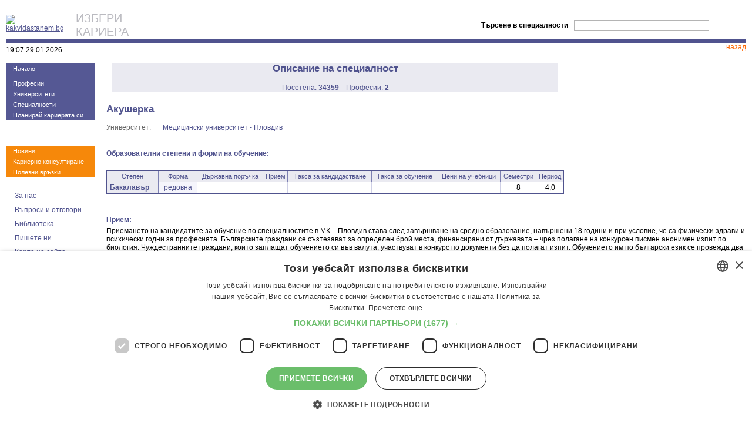

--- FILE ---
content_type: text/html
request_url: http://www.kakvidastanem.bg/specialities/view.php?spec_id=899&back_url=%2Fprofessions%2F%3Fspec_id%3D899%26sort_id%3D-5
body_size: 3905
content:
<!DOCTYPE HTML PUBLIC "-//W3C//DTD HTML 4.0 Transitional//EN"><HTML><head><link rel='stylesheet' type="text/css" href="/min/?f=css://kk,/specialities/view" /><link rel='SHORTCUT ICON' href='http://www.kakvidastanem.bg/favicon.ico'><TITLE>Описание на специалност - kakvidastanem.bg</TITLE><META http-equiv='Content-Type' content='text/html; charset=windows-1251'><META content='университет,ВУЗ,образование,специалност,стаж,професия,кариера,развитие,реализация,ориентация,квалификация, работа,кариерно консултиране,студенти,автобиография,пазар на труда,university,education,speciality,profession,career,development,qualification,work,job,students,CV,labor market,universitet,obrazovanie,profesia,razvitie,realizacia,kvalifikacia,pazar na truda' name='keywords'><META content='kakvidastanem.bg – сайтът за Вашата професионална ориентация и реализация – изберете най-подходящите университет, специалност и бъдеща професия.' name='description'><meta name="google-adsense-account" content="ca-pub-9627902943359996"><META name='robots' content='index,follow'><script type="text/javascript" language="JavaScript" src="/min/?f=!."></script><!-- Google Tag Manager --><script>(function(w,d,s,l,i){w[l]=w[l]||[];w[l].push({'gtm.start':
				new Date().getTime(),event:'gtm.js'});var f=d.getElementsByTagName(s)[0],
				j=d.createElement(s),dl=l!='dataLayer'?'&l='+l:'';j.async=true;j.src=
				'https://www.googletagmanager.com/gtm.js?id='+i+dl;f.parentNode.insertBefore(j,f);
				})(window,document,'script','dataLayer','GTM-WFD3Q4DN');</script><!-- End Google Tag Manager --><script async src="https://securepubads.g.doubleclick.net/tag/js/gpt.js" type="text/plain" data-cookiescript="accepted" data-cookiecategory="targeting"></script><script> window.googletag = window.googletag || {cmd: []};
		  googletag.cmd.push(function() {
		    googletag.defineSlot('/419771688/300x250_Kakvidastanem.bg', [300, 250], 'div-gpt-ad-1592988321658-0').addService(googletag.pubads());
		    googletag.pubads().enableSingleRequest();
		    googletag.enableServices();
		  });	</script></HEAD>	<BODY><!-- Google Tag Manager (noscript) --><noscript><iframe src="https://www.googletagmanager.com/ns.html?id=GTM-WFD3Q4DN"
				height="0" width="0" style="display:none;visibility:hidden"></iframe></noscript><!-- End Google Tag Manager (noscript) --><table cellspacing='0' cellpadding='0' border='0' width="100%" height="100%"><tr><td valign="top"><form id='searchfrm' method="GET" action="http://www.kakvidastanem.bg											/specialities/
									"><table cellpadding="0" cellspacing="0" width="100%"><tr style="background: url('/img/bgr_dots.gif') repeat-x left bottom;"><td width="1" height="1" style="padding: 0px 0px 5px 0px;"><a href='http://www.kakvidastanem.bg/'><img src="/img/logo.gif" alt="kakvidastanem.bg"></a></td><td width="100%" style="text-align: left; color: #babac0; font-size: 20px;padding-left:20">ИЗБЕРИ<br>КАРИЕРА</td><td style="font-weight: bold; padding: 0px 10px 0px 0px;">Търсене&nbsp;в&nbsp;специалности</td><td style="padding: 0px 5px 0px 0px;"><input id="keyword" name="keyword" style="border: 1px solid #b4b4b4; width: 230px;" value=""></td><td style="padding: 0px 0px 0px 5px;"><input type="submit" value="търси" style="font-size: 11px; color: #ffffff; font-weight: bold; border: 0; height: 20px; width: 53px; background: url('/img/search_button.gif') no-repeat center center; cursor: pointer;"></td></tr><tr><td colspan="5" style="background-color: #50538e; border-top: 1px solid white; font-size: 1px; height: 7px;">&nbsp;</td></tr><tr><td height="1" style="color: #000000; padding: 5px 0px 5px 0px;">19:07 29.01.2026</td><td align="right" valign="top" colspan="3" class="page_tabs"></td><td align="right" valign="top"><a href="/professions/?spec_id=899&amp;sort_id=-5" class="back_tab">назад</a></td></tr></table></form></td></tr><tr><td valign="top" height="100%"><table cellpadding="0" cellspacing="0" width="100%" height="100%"><tr><td valign='top' align="left" width="180" class="noprint" style="padding: 0px 20px 0px 0px;"><table cellspacing='0' cellpadding='0' border='0' width="151"><tr><td style="font-size: 1px; height: 11px; background: url('/img/sec_menu_top.gif') no-repeat center bottom;">&nbsp;</td></tr><tr><td align='left' class="left-menu-sec"><a href='/'>Начало</a></td></tr><tr><td align='left' class="left-menu-sec" style="font-size: 1px; height: 5px;">&nbsp;</td></tr><tr><td align='left' class="left-menu-sec"><a href='/professions/'>Професии</a></td></tr><tr><td align='left' class="left-menu-sec"><a href='/universities/'>Университети</a></td></tr><tr><td align='left' class="left-menu-sec"><a href='/specialities/'>Специалности</a></td></tr><tr><td align='left' class="left-menu-sec"><a href='/adviser/'>Планирай кариерата си</a></td></tr><tr><td style="font-size: 1px; height: 11px; background: url('/img/sec_menu_bottom.gif') no-repeat center top;">&nbsp;</td></tr><tr><td align='left' style="font-size: 1px; height: 20px;">&nbsp;</td></tr><tr><td style="font-size: 1px; height: 12px; background: url('/img/bgr_leftmenu_top.gif') no-repeat center bottom;">&nbsp;</td></tr><tr><td align='left' class="left-menu-main"><a href='/press.php'>Новини</a></td></tr><tr><td align='left' class="left-menu-main"><a href='/careerConsulting/'>Кариерно консултиране</a></td></tr><tr><td align='left' class="left-menu-main"><a href='/links.php'>Полезни връзки</a></td></tr><tr><td style="font-size: 1px; height: 12px; background: url('/img/bgr_leftmenu_bottom.gif') no-repeat center top;">&nbsp;</td></tr><tr><td style="font-size: 1px; height: 5px;">&nbsp;</td></tr><tr><td align='left' class="left-menu"><a href='/about.php'>За нас</a></td></tr><tr><td align='left' class="left-menu"><a href='/FAQ.php'>Въпроси и отговори</a></td></tr><tr><td align='left' class="left-menu"><a href='/careerLib.php'>Библиотека</a></td></tr><tr><td align='left' class="left-menu"><a href='mailto:admin@kakvidastanem.bg'>Пишете ни</a></td></tr><tr><td align='left' class="left-menu"><a href='/siteMap.php'>Карта на сайта</a></td></tr></table></td><td valign='top' width="100%"><table cellspacing="0" cellpadding="0" border="0" width="100%"><tr><td class="titleTD" valign="top"><table cellpadding="0" cellspacing="0" width="100%" class="wellcome"><tr><th class="leftTop"/><th class="midTop"/><th class="rightTop"/></tr><tr><th class="leftMid"/><td class="bigtitle">Описание на специалност</td><th class="rightMid"/></tr><tr><th class="leftMid"/><td style="font-weight: bold; padding-bottom: 5px;"></td><th class="rightMid"/></tr><tr><th class="leftMid"/><td>	Посетена: <b>34359</b>&nbsp;&nbsp;&nbsp;	<a href="/professions/?spec_id=899" title="Виж професиите към тази специалност">Професии: <b>2</b></a>	</td><th class="rightMid"/></tr><tr><th class="leftBottom"/><th class="midBottom"/><th class="rightBottom"/></tr></table></td><td style="padding-left: 10px;" valign="top" width="1%" rowspan="5"><!-- /419771688/300x250_Kakvidastanem.bg --><div id='div-gpt-ad-1592988321658-0' style='width: 300px; height: 250px;'><script> googletag.cmd.push(function() { googletag.display('div-gpt-ad-1592988321658-0'); }); </script></div></td></tr><tr><td class="title2" >Акушерка</td></tr><tr><td><table cellpadding="0" cellspacing="0" id='contactsInfo'><tr><td class="lbl">Университет:</td><td><a href="/universities/view.php?uni_id=14" title="Виж университета на тази специалност">Медицински университет - Пловдив</a></td></tr></table></td></tr><tr><td class="subtitle" >Образователни степени и форми на обучение:</td></tr><tr><td><table cellpadding="0" cellspacing="0" width="100%" class="speciality_forms_tbl"><tr><th class="head" title="Образователна степен">Степен</th><th class="head" title="Форма на обучение">Форма</th><th class="head" title="Брой места по държавна поръчка">Държавна поръчка</th><th class="head" title="Дата на приемане на документи за кандидастване">Прием</th><th class="head" title="Такса за кандидастване в лева">Такса за кандидастване</th><th class="head" title="Такса за целия период на обучението в лева">Такса за обучение</th><th class="head" title="Цени на учебнизите за целия период на обучение">Цени на учебници</th><th class="head" title="Продължителност на обучението в брой семестри">Семестри</th><th class="head last" title="Продължителност на обучението в години">Период</th></tr><tr><th rowspan="1" class="degree" title="Образователна степен">Бакалавър</th><th class="form" title="Форма на обучение">редовна</th><td align="right" title="Брой места по държавна поръчка">&nbsp;</td><td align="center" title="Дата на приемане на документи за кандидастване">&nbsp;</td><td align="right" title="Такса за кандидастване в лева">&nbsp;</td><td align="right" title="Такса за целия период на обучението в лева">&nbsp;</td><td align="right" title="Цени на учебнизите за целия период на обучение">&nbsp;</td><td align="center" title="Продължителност на обучението в брой семестри">8</td><td align="center" class="last" title="Продължителност на обучението в години">4,0</td></tr></table></td></tr><tr><td class="subtitle" >Прием:</td></tr><tr><td colspan="2">Приемането на кандидатите за обучение по специалностите в МК – Пловдив става след завършване на средно образование, навършени 18 години и при условие, че са физически здрави и психически годни за професията. Българските граждани се съзтезават за определен брой места, финансирани от държавата – чрез полагане на конкурсен писмен анонимен изпит по биология. Чуждестранните граждани, които заплащат обучението си във валута, участвуват в конкурс по документи без да полагат изпит. Обучението им по български език се провежда два семестъра в специализиран подготвителен курс към колежа. Всяка година колежът разпространява правилник за прием, утвърден от Академичния съвет на Висшето училище. За български граждани се провеждат специализации и краткосрочни квалификационни курсове по утвърдени програми.</td></tr><tr><td colspan="2">&nbsp;</td></tr><tr><td class="btn_strip" colspan="2">	<a href="/professions/?spec_id=899&amp;sort_id=-5" class="btn back_btn">Назад</a>	<a href="/universities/view.php?uni_id=14" class="btn uni_btn" title="Виж университета на тази специалност">Универистет</a>	<a href="/professions/?spec_id=899" class="btn prof_btn" title="Виж професиите към тази специалност">Професии</a>	</td></tr></table></td></tr></table></td></tr><tr class='noprint'><td style="font-size: 1px; height: 10px;">&nbsp;</td></tr><tr class='noprint'><td style="font-size: 1px; height: 2px; background-color: #50538e;">&nbsp;</td></tr><tr class='noprint'><td height="1" style="padding: 5px 0px 0px 0px; color: #9A9A9A; font-size:10px;"><table cellspacing="0" cellpadding="0" width="100%"><tr><td><a href="http://fbo.jobtiger.bg/" target="_blank" style="font-size:10px; color:#9A9A9A; text-decoration: none;">© 2000-2020 ФБО. Всички права запазени.</a></td><td align="right"><a href="/agreement.php" target="_blank" style="font-size:10px; color:#9A9A9A; text-decoration: none;">Общи условия</a></td></tr></table></td></tr></table><script src="/min/?f=js://googlea,//googletag~" type="text/javascript" language="JavaScript"></script></body></html>

--- FILE ---
content_type: text/css;charset=
request_url: http://www.kakvidastanem.bg/min/?f=css://kk,/specialities/view
body_size: 2076
content:
* { -moz-box-sizing: border-box; } html { height: 100%; } body { font-family: Arial, Verdana, Helvetica, sans-serif; font-size: 12px; color: #000000; padding: 20px 10px 10px 10px; margin: 0; } TD.left-menu-main { font-size: 11px; color: #FFFFFF; background-color: #f6880a; padding: 3px 0px 3px 12px; } TD.left-menu-main A { display: block; width: 100%; font-size: 11px; color: #FFFFFF; text-decoration: none; } TD.left-menu-sec { font-size: 11px; color: #FFFFFF; background-color: #555894; padding: 3px 0px 3px 12px; } TD.left-menu-sec A { display: block; width: 100%; font-size: 11px; color: #FFFFFF; text-decoration: none; } TD.left-menu-main A:hover, TD.left-menu-sec A:hover { color: white; text-decoration: underline; } TD.left-menu { font-size: 12px; color: #50538E; padding: 0px 10px 0px 10px; } TD.left-menu A { display: block; width: 100%; font-size: 12px; color: #50538E; padding: 7px 0px 3px 5px; text-decoration: none; background: url('/img/bgr_dots.gif') repeat-x left bottom; } TD.left-menu A:hover { color: #f6880a; } .title2 { font-size:17px; color:#50538E; font-weight:bold; } .welcome-text { font-size:11px; color:#50538E; } A { color:#50538E; } A:hover { color:#f6880a; }  TD.page_tabs A{ padding: 0px 10px 2px 18px; color: #ff6600; text-decoration: none; } TD.page_tabs A:hover { color: #50538e; } A.add_tab { background: url("/img/add_btn_hover.gif") no-repeat; } A.add_tab:hover { background: url("/img/add_btn.gif") no-repeat; } A.edit_tab { background: url("/img/edit_btn_hover.gif") no-repeat; } A.edit_tab:hover { background: url("/img/edit_btn.gif") no-repeat; } A.connect_tab { background: url("/img/connect_btn_hover.gif") no-repeat; } A.connect_tab:hover { background: url("/img/connect_btn.gif") no-repeat; } A.spec_tab { background: url("/img/spec_btn_hover.gif") no-repeat; } A.spec_tab:hover { background: url("/img/spec_btn.gif") no-repeat; } A.del_tab { background: url("/img/del_btn_hover.gif") no-repeat; } A.del_tab:hover { background: url("/img/del_btn.gif") no-repeat; } A.exit_tab { display: block; background: url("/img/exit_btn_hover.gif") no-repeat; } A.exit_tab:hover { background: url("/img/exit_btn.gif") no-repeat; } A.back_tab { color: #ff6600; display: block; text-decoration: none; background: url("/img/header_back.gif") no-repeat 10px 4px; } A.back_tab:hover { text-decoration: underline; }  .adminbtn { padding: 2px 7px 2px 7px; text-decoration: none; color: #50538e; border: #f6880a 1px solid; background-color: #fff3e7; font-size: 11px; background-image: none; cursor: pointer; font-family: Arial, Verdana, Helvetica, sans-serif; } A.adminbtn { display: block-cell; display: inline-block; } A.adminbtn:hover { color: #ff6600; } INPUT.adminbtn { padding: 0px 5px 1px 5px; } INPUT.adminbtn:hover { color: #ff6600; }  .help { font-size: 11px; color: #888888; font-style: normal; } .help A { color: #666666; } .help A:hover { color: #f6880a; text-decoration: underline; }  TABLE { padding: 0; margin: 0; font-family: Arial, Verdana, Helvetica, sans-serif; font-size: 12px; } FORM { padding: 0; margin: 0; font-family: Arial, Verdana, Helvetica, sans-serif; font-size: 12px; } INPUT { font-family: Arial, Verdana, Helvetica, sans-serif; font-size: 12px; } A IMG { border: 0; }  TABLE.wellcome TD { background-color: #eaeaf1; text-align: center; color: #50538e; } TABLE.wellcome TD.bigtitle { font-size: 17px; font-weight: bold; } TABLE.wellcome TH.leftTop { font-size: 1px; width: 10px; height: 10px; background: url('/img/welcome_leftTop.gif') no-repeat right bottom; } TABLE.wellcome TH.midTop { font-size: 1px; height: 10px; background: url('/img/welcome_midTop.gif') repeat-x left bottom; } TABLE.wellcome TH.rightTop { font-size: 1px; width: 10px; height: 10px; background: url('/img/welcome_rightTop.gif') no-repeat left bottom; } TABLE.wellcome TH.rightMid { font-size: 1px; width: 10px; background: url('/img/welcome_rightMid.gif') repeat-y left top; } TABLE.wellcome TH.leftMid { font-size: 1px; width: 10px; background: url('/img/welcome_leftMid.gif') repeat-y right top; } TABLE.wellcome TH.leftBottom { font-size: 1px; width: 10px; height: 10px; background: url('/img/welcome_leftBottom.gif') no-repeat right top; } TABLE.wellcome TH.midBottom { font-size: 1px; height: 10px; background: url('/img/welcome_midBottom.gif') repeat-x left top; } TABLE.wellcome TH.rightBottom { font-size: 1px; width: 10px; height: 10px; background: url('/img/welcome_rightBottom.gif') no-repeat left top; }  .btn { border: #50538e 1px solid; font-size: 11px; background-image: none; color: #50538e; background-color: #eaeaf1; text-decoration: none; cursor: pointer; padding-bottom: 1px; font-family: Arial, Verdana, Helvetica, sans-serif; } A.btn { display: block-cell; display: inline-block; } TD.btn_strip { background: url("/img/bgr_dots.gif") repeat-x left top; vertical-align: top; font-size: 1px; padding-top: 5px; padding-bottom: 0px; } TD.btn_strip DIV { vertical-align: top; } TD.btn_strip A.btn { padding: 2px; padding-left: 10px; padding-right: 10px; font-size: 11px; } TD.btn_strip TABLE TD { font-size: 1px; vertical-align: middle; } TD.btn_strip IMG, TD.btn_strip TABLE IMG { border: 0; } TD.btn_strip TABLE TD.btns { background-color: transparent; padding-left: 1px; vertical-align: top; padding-top: 3px; } TD.btn_strip TABLE TD.btns A { background: none; border: 0; padding: 0; } A.btn:hover { text-decoration: none; color: #ff6600; border-color: #f6880a; background-color: #f1f1f1; } input.btn { padding-top: 2px; } input.btn:hover { text-decoration: none; color: #ff6600; border-color: #f6880a; background-color: #f1f1f1; } TD.btns IMG { border: 0; }  .help { font-size: 11px; color: #888888; font-style: normal; } .help A { color: #666666; } .help A:hover { color: #f6880a; text-decoration: underline; }  .error { color: red; }  INPUT.txt, SELECT.txt, TEXTAREA.txt { font-size: 12px; border: 1px solid #50538e; padding: 2px; } TEXTAREA.txt { font-size: 11px; } INPUT.disable, SELECT.disable, TEXTAREA.disable { border: 1px solid #999999; background-color: #cccccc; color: #777777; } SELECT.txt { padding: 1px; }  INPUT.errortxt, SELECT.errortxt, TEXTAREA.errortxt { border: 1px solid red; background-color: #ffffe0; } INPUT.errorchk { background-color: red; } LABEL.errorLabel, LABEL.errorLabelMulti { display: block; cursor: pointer; color: red; } LABEL.errorLabelMulti { padding-left: 16px; background: url("/img/bullet.gif") no-repeat left center; } LABEL.errorLabel:hover, LABEL.errorLabelMulti:hover { COLOR: #ff6600; text-decoration: underline; } LABEL.errorLabelMulti:hover { background: url("/img/bullet.gif") no-repeat left center; text-decoration: underline; }  A.uni_btn_list, A.spec_btn_list, A.prof_btn_list{ display: block-cell; display: inline-block; padding-top: 1px; padding-bottom: 1px; } A.uni_btn, TD.btn_strip A.uni_btn, A.uni_btn_list { background-image: url("/img/uni_btn.gif"); background-repeat: no-repeat; background-position: center center; } A.uni_btn { font-size: 1px; padding: 9px 7px 7px 9px; text-decoration: none; } A.uni_btn:hover, TD.btn_strip A.uni_btn:hover, A.uni_btn_list:hover { background-image: url("/img/uni_btn_hover.gif"); } TABLE.pager TABLE.pager_details A.uni_btn:hover { background-image: url("/img/uni_btn_hover.gif"); text-decoration: none; } TD.btn_strip A.uni_btn, A.uni_btn_list { background-position: 1px center; padding-left: 20px; } TD.btn_strip A.uni_btn:hover { background-image: url("/img/uni_btn_hover.gif"); } A.spec_btn, TD.btn_strip A.spec_btn, A.spec_btn_list { background-image: url("/img/spec_btn.gif"); background-repeat: no-repeat; background-position: center center; } A.spec_btn { font-size: 1px; padding: 9px 7px 7px 9px; text-decoration: none; } A.spec_btn:hover, TD.btn_strip A.spec_btn:hover, A.spec_btn_list:hover { background-image: url("/img/spec_btn_hover.gif"); } TABLE.pager TABLE.pager_details A.spec_btn:hover { background-image: url("/img/spec_btn_hover.gif"); text-decoration: none; } TD.btn_strip A.spec_btn, A.spec_btn_list { background-position: 1px center; padding-left: 20px; } TD.btn_strip A.spec_btn:hover { background-image: url("/img/spec_btn_hover.gif"); } A.prof_btn, TD.btn_strip A.prof_btn, A.prof_btn_list { background-image: url("/img/prof_btn.gif"); background-repeat: no-repeat; background-position: center center; } A.prof_btn { font-size: 1px; padding: 9px 7px 7px 9px; text-decoration: none; } A.prof_btn:hover, TD.btn_strip A.prof_btn:hover, A.prof_btn_list:hover { background-image: url("/img/prof_btn_hover.gif"); } TABLE.pager TABLE.pager_details A.prof_btn:hover { background-image: url("/img/prof_btn_hover.gif"); text-decoration: none; } TD.btn_strip A.prof_btn, A.prof_btn_list { background-position: 1px center; padding-left: 20px; } TD.btn_strip A.prof_btn:hover { background-image: url("/img/prof_btn_hover.gif"); } TD.btn_strip A.back_btn { background-image: url("/img/back_btn.gif"); background-repeat: no-repeat; background-position: 1px center; padding-left: 20px; } TD.btn_strip A.back_btn:hover { background-image: url("/img/back_btn_hover.gif"); }  TD.titleTD { padding-bottom: 10px; height: 1px; } TD.bigtitle { padding-bottom: 10px; height: 1px; } TD.title2 { padding-bottom: 5px; height: 1px; } TD.subtitle { font-weight: bold; color: #50538e; padding: 20px 0px 5px 0px; background: url("/img/bgr_dots.gif") repeat-x left 5px; height: 1px; } A.careerCenter { display: block; padding: 0px 0px 1px 20px; background: url("/img/logo_careerCenters.gif") no-repeat left center; } TABLE#contactsInfo TD { padding-top: 2px; padding-bottom: 2px; vertical-align: top; } TABLE#contactsInfo TD.lbl { color: #666666; padding-right: 20px; } TABLE#contactsInfo A { text-decoration: none; } TABLE#contactsInfo A:hover { text-decoration: underline; } TABLE.speciality_forms_tbl { border: 1px solid #50538E; } TABLE.speciality_forms_tbl TH.head { background-color: #eaeaf1; color: #50538E; font-weight: normal; font-size: 11px; padding: 3px 1px 3px 1px; border-bottom: 1px solid #50538E; border-right: 1px solid #7d80b2; } TABLE.speciality_forms_tbl TH.degree { background-color: #eaeaf1; color: #50538E; text-align: left; border-right: 1px solid #7d80b2; border-bottom: 1px solid #a3a5cc; padding: 2px 5px 2px 5px; } TABLE.speciality_forms_tbl TH.form { background-color: #f5f5fc; color: #50538E; border-right: 1px solid #7d80b2; border-bottom: 1px solid #a3a5cc; font-weight: normal; padding: 2px 5px 2px 5px; } TABLE.speciality_forms_tbl TD { border-bottom: 1px solid #a3a5cc; border-right: 1px solid #cfd0e6; padding: 2px 3px 2px 3px; } TABLE.speciality_forms_tbl TD.last, TABLE.speciality_forms_tbl TH.last { border-right: 0; } TABLE.wellcome TD A { text-decoration: none; }

--- FILE ---
content_type: text/javascript;charset=
request_url: http://www.kakvidastanem.bg/min/?f=!.
body_size: 5812
content:
function donewwin(url,width,height,name){newwin=window.open(url,name,'scrollbars=yes,resizable=yes,status=no,width='+width+',height='+height);}
function detect_IE(){if(navigator.appVersion.indexOf("MSIE")!=-1){return true;}
return false;}
function detect_IE55_up(){version=0;if(navigator.appVersion.indexOf("MSIE")!=-1){temp=navigator.appVersion.split("MSIE");version=parseFloat(temp[1]);}
if(version>=5.5){return true;}else{return false;}}
function detect_Firefox(minver){version=0;if(navigator.userAgent.indexOf("Firefox")!=-1){temp=navigator.userAgent.split("Firefox/");version=parseFloat(temp[1]);}
if(version>=minver){return true;}else{return false;}}
function detect_GH(){try{return(navigator.userAgent.toLowerCase().indexOf('chrome')>-1);}
catch(e){return false;}}
function getEventFromEvent(event,myWin){if(event)return event;if(!myWin)myWin=window;if(myWin.event)return myWin.event;return null;}
function getTargetFromEvent(event){var targ;if(!event)event=window.event;if(event.target)targ=event.target;else if(event.srcElement)targ=event.srcElement;if(targ&&targ.nodeType&&targ.nodeType==3)targ=targ.parentNode;return targ;}
function getKeyCodeFromEvent(event){event=getEventFromEvent(event);if(event.keyCode){return event.keyCode;}else if(event.which){return event.which;}else{return 0;}}
function BlockEvent(event){if(!event)event=window.event;try{event.preventDefault();}catch(e){event.returnValue=false;}}
function CancelBubbleEvent(event){if(!event)event=window.event;event.cancelBubble=true;if(event.stopPropagation)event.stopPropagation();}
function MouseOutTarget(event)
{var relTarg;if(!event)event=window.event;if(event.relatedTarget)relTarg=event.relatedTarget;else if(event.toElement)relTarg=event.toElement;else if(event.target)relTarg=event.target;return relTarg;}
function JT_IEExecAddedEvent(){if(typeof(this.JT_AddedEvents)=='undefined')return;var evname=window.event.type;if(typeof(this.JT_AddedEvents)=='undefined')return;if(typeof(this.JT_AddedEvents[evname])=='undefined')return;for(var func in this.JT_AddedEvents[evname]){this.JT_CurAddedEventFunc=this.JT_AddedEvents[evname][func];this.JT_CurAddedEvent4Exec=function(){this.JT_CurAddedEventFunc(window.event);};this.JT_CurAddedEvent4Exec();}}
function AddItemEvent(obj,evname,func){if(obj.attachEvent){if(typeof(obj.JT_AddedEvents)=='undefined')obj.JT_AddedEvents=new Array();var IsNewEventType=false;if(typeof(obj.JT_AddedEvents[evname])=='undefined'){obj.JT_AddedEvents[evname]=new Array();IsNewEventType=true;}
obj.JT_AddedEvents[evname][func]=func;if(obj.JTExecAddedEvents!='function'){obj.JTExecAddedEvents=JT_IEExecAddedEvent;obj.JTExecAddedEvents4Attach=function(){obj.JTExecAddedEvents();};}
if(IsNewEventType)obj.attachEvent('on'+evname,obj.JTExecAddedEvents4Attach);}else if(obj.addEventListener){obj.addEventListener(evname,func,false);}else{obj['on'+evname]=func;}};function DelItemEvent(obj,evname,func){if(obj.detachEvent){if(typeof(obj.JT_AddedEvents)=='undefined')return;if(typeof(obj.JT_AddedEvents[evname])=='undefined')return;obj.JT_AddedEvents[evname][func]=null;obj.JT_AddedEvents[evname].splice(func,1);}else if(obj.removeEventListener){obj.removeEventListener(evname,func,false);}else{obj['on'+evname]=null;}};function findPosY(obj)
{var curtop=0;if(obj.offsetParent)
{while(obj.offsetParent)
{curtop+=obj.offsetTop
obj=obj.offsetParent;}}
else if(obj.y)
curtop+=obj.y;return curtop;}
function findPosX(obj)
{var curleft=0;if(obj.offsetParent)
{while(obj.offsetParent)
{curleft+=obj.offsetLeft
obj=obj.offsetParent;}}
else if(obj.x)
curleft+=obj.x;return curleft;}
function getDocumentHeight(){if(!document||!document.body)throw'Failed to get Height';if(document.body.offsetHeight&&document.body.scrollHeight){if(document.body.offsetHeight<document.body.scrollHeight){return document.body.scrollHeight;}else{return document.body.offsetHeight;}}else{if(document.height)
return document.height;}
throw'Failed to get Height';}
function JTXMLHttpRequest(){var request=false;try{request=new XMLHttpRequest();}catch(trymicrosoft){try{request=new ActiveXObject("Msxml2.XMLHTTP");}catch(othermicrosoft){try{request=new ActiveXObject("Microsoft.XMLHTTP");}catch(failed){request=false;}}}
return request;}
function getElemntsByTag(item,tag){if(!(item))return false;if(item.all&&item.all.tags){return item.all.tags(tag);}else if(item.getElementsByTagName){return item.getElementsByTagName(tag);;}
return false;}
function getElemntsByNameID(elem,name){if(elem.all&&elem.all.namedItem){return elem.all.namedItem(name);}else if(elem.getElementsByTagName){if(elem.all){var allSubElem=elem.all;}else{var allSubElem=elem.getElementsByTagName('*');}
for(var posinarr=0,i=0;i<allSubElem.length;i++){var curr=allSubElem.item(i);if((curr.id&&curr.id==name)||(curr.name&&curr.name==name)){return curr;}}}
return false;}
function FindParentNodeByTagName(item,tagName){var current=item;while(current.parentNode&&(!current.tagName||current.tagName!=tagName)){current=current.parentNode;}
if(!current.tagName||current.tagName!=tagName){return false;}
return current;}
function FindParentNodeById(item,id){var current=item;while(current.parentNode&&(!current.id||current.id!=id)){current=current.parentNode;}
if(!current.id||current.id!=id){return false;}
return current;}
function FindParentIdByTagName(item,tagName){var current=item;while(current.parentNode&&(!current.id||current.id==''||!current.tagName||current.tagName!=tagName)){current=current.parentNode;}
if(!current.tagName||current.tagName!=tagName||!current.id){return'';}
return current.id;}
function getFormElement(frm,idname){var res=false;if(frm&&frm.item&&frm.item.length){try{res=frm.item(idname);return res;}catch(e){}}
try{res=frm[idname];}catch(e){}
return res;}
function TestJavaScriptOn(){if(document.cookie.indexOf('javascript=1')<0){document.cookie='javascript=1;path=/';}}
var JT_IE_hoverEvents=[];function IEsetEvents(targ,hover_classes,active_classes,hover_only,active_only){if(!window.attachEvent)return;if(!detect_IE55_up())return;if(!JT_IE_hoverEvents)return;if(JT_IE_hoverEvents.length==0){IEhookHoverEvent(window,'onunload',IEunhookHoverEvents);}
if(targ.hovers&&targ.hovers==true){return;}
targ.hovers=true;if(hover_classes&&hover_classes!=''){if(hover_only&&hover_only!=''){IEhookHoverEvent(targ,'onmouseover',function(){if(targ.className.indexOf(hover_only)!=0)return;targ.className+=' '+hover_classes;});}else{IEhookHoverEvent(targ,'onmouseover',function(){targ.className+=' '+hover_classes;});}
IEhookHoverEvent(targ,'onmouseout',function(){targ.className=targ.className.replace(new RegExp('\\s+'+hover_classes,'gi'),'');});}
if(active_classes&&active_classes!=''){if(active_only&&active_only!=''){IEhookHoverEvent(targ,'onmouseover',function(){if(targ.className.indexOf(active_only)!=0)return;targ.className+=' '+active_classes;});}else{IEhookHoverEvent(targ,'onmousedown',function(){targ.className+=' '+active_classes;});}
IEhookHoverEvent(targ,'onmouseup',function(){targ.className=targ.className.replace(new RegExp('\\s+'+active_classes,'gi'),'');});}}
function IEhookHoverEvent(node,type,handler){node.attachEvent(type,handler);if(!JT_IE_hoverEvents)return;JT_IE_hoverEvents[JT_IE_hoverEvents.length]={node:node,type:type,handler:handler};}
function IEunhookHoverEvents(){if(!window.detachEvent)return;if(!JT_IE_hoverEvents)return;for(var e,i=0;i<JT_IE_hoverEvents.length;i++){e=JT_IE_hoverEvents[i];e.node.detachEvent(e.type,e.handler);}}
function JT_bannerClick_AJAX(banner_id){var ajax=JTXMLHttpRequest();if(ajax){ajax.open("GET",'/clickThru.php?id='+banner_id+'&mode=ajax',true);ajax.send(null);}
ajax=null;return true;}
function JT_bannerChangeLink(item,banner_id,link){var ajax=JTXMLHttpRequest();if(ajax)item.href=link;ajax=null;}
function JTIncreaseViewed(banner_id,minwidth,src){if(document.body.clientWidth<minwidth)return;if(src)src='&src='+escape(src);var ajax=JTXMLHttpRequest();if(ajax){ajax.open("GET",'/counter.php?banners='+banner_id+src,true);ajax.send(null);}else{var img=document.createElement('img');img.style.width=0;img.style.height=0;img.style.border=0;img.style.fontSize='1px';img.alt=' ';img.title=null;img.src='/counter.php?banners='+banner_id+src;document.body.appendChild(img);}
ajax=null;}
var JTmouseDownPosX=0;var JTmouseDownPosY=0;var JTmouseUpPosX=0;var JTmouseUpPosY=0;var JTmouseSelect=false;function JTPgr_RowClick(event,link,altlink,blank,noHisory){if(JTmouseSelect)return;event=getEventFromEvent(event);var targ=getTargetFromEvent(event);if(targ.tagName=='A')return;if(targ.tagName=='IMG'&&targ.parentNode&&targ.parentNode.tagName=='A')return;if(event.altKey){if(altlink&&altlink!=''){link=altlink;}else{return;}}
if(blank&&blank!==2)blank=true;if(event.ctrlKey||blank===true){newwindow=window.open(link);if(window.focus){newwindow.focus()}}else{var win=window;if(blank==2){while(win.parent&&win!=win.parent.window){win=win.parent.window;}}
if(noHisory){win.document.location.replace(link);}else{win.document.location=link;}}}
function JTPgr_mouseDownDetect(event){event=getEventFromEvent(event);JTmouseDownPosX=event.clientX;JTmouseDownPosY=event.clientY;JTmouseSelect=false;}
function JTPgr_mouseUpDetect(event){event=getEventFromEvent(event);JTmouseUpPosX=event.clientX;JTmouseUpPosY=event.clientY;if((JTmouseUpPosX>JTmouseDownPosX+3)||(JTmouseUpPosX<JTmouseDownPosX-3)||(JTmouseUpPosY>JTmouseDownPosY+3)||(JTmouseUpPosY<JTmouseDownPosY-3)){JTmouseSelect=true;}else{JTmouseSelect=false;}}
function JT_setClearForm(formid){var myform=document.getElementById(formid);if(myform&&myform.tagName=='FORM'){for(var i=0;i<myform.elements.length;i++){if(myform.elements[i].tagName=='SELECT'){for(var ii=0;ii<myform.elements[i].options.length;ii++){var val=myform.elements[i].options[ii].selected;myform.elements[i].options[ii].defaultSelected=false;myform.elements[i].options[ii].selected=val;}}else if(myform.elements[i].tagName=='TEXTAREA'||(myform.elements[i].tagName=='INPUT'&&myform.elements[i].type=='text')){var val=myform.elements[i].value;myform.elements[i].defaultValue='';myform.elements[i].value=val;}}}}
function setCookie(c_name,value,expiredays){if(expiredays){var exdate=new Date();expiredays=Math.round(24.0*60.0*60.0*1000.0*expiredays);exdate.setTime(exdate.getTime()+expiredays);var expires='; expires='+exdate.toGMTString();}else{var expires='';}
document.cookie=c_name+"="+jtescape(value)+expires+'; path=/';}
function getCookie(c_name){if(document.cookie.length<=0)return'';var c_start=document.cookie.indexOf(c_name+"=");if(c_start<=-1)return'';c_start=c_start+c_name.length+1;var c_end=document.cookie.indexOf(";",c_start);if(c_end==-1)c_end=document.cookie.length;return unescape(document.cookie.substring(c_start,c_end))}
function reloadPageOnHistory(){var res=getCookie('iscookies');if(res=='1'){var res=getCookie('noReload');if(res=='1'){setCookie('noReload','',-2);return;}
setCookie('noReload','1');if(window.location.reload){window.location.reload();}else{window.location.replace(window.location.href);}}}
function noHistory(item,event){if(!(item)||!(item.href)||item.href=='')return true;event=getEventFromEvent(event);if(event.altKey||event.ctrlKey||event.shiftKey)return true;CancelBubbleEvent(event);BlockEvent(event);var curhref=window.location.href;var linkhref=item.href;setCookie('HTTP_REFERER',curhref,0);window.location.replace(linkhref);return false;}
function utf8(wide){var c,s;var enc="";var i=0;while(i<wide.length){c=wide.charCodeAt(i++);if(c>=0xDC00&&c<0xE000)continue;if(c>=0xD800&&c<0xDC00){if(i>=wide.length)continue;s=wide.charCodeAt(i++);if(s<0xDC00||c>=0xDE00)continue;c=((c-0xD800)<<10)+(s-0xDC00)+0x10000;}
if(c<0x80)enc+=String.fromCharCode(c);else if(c<0x800)enc+=String.fromCharCode(0xC0+(c>>6),0x80+(c&0x3F));else if(c<0x10000)enc+=String.fromCharCode(0xE0+(c>>12),0x80+(c>>6&0x3F),0x80+(c&0x3F));else enc+=String.fromCharCode(0xF0+(c>>18),0x80+(c>>12&0x3F),0x80+(c>>6&0x3F),0x80+(c&0x3F));}
return enc;}
var hexchars="0123456789ABCDEF";function toHex(n){return hexchars.charAt(n>>4)+hexchars.charAt(n&0xF);}
var okURIchars="ABCDEFGHIJKLMNOPQRSTUVWXYZabcdefghijklmnopqrstuvwxyz0123456789_-";function encodeURIComponentWhenNoSupport(s){s=utf8(s);var c;var enc="";for(var i=0;i<s.length;i++){if(okURIchars.indexOf(s.charAt(i))==-1)
enc+="%"+toHex(s.charCodeAt(i));else
enc+=s.charAt(i);}
return enc;}
function jtescape(fld){if(fld=="")return'';var encodedField="";var s=fld;if(typeof(encodeURIComponent)=="function"){encodedField=encodeURIComponent(s);}else{encodedField=encodeURIComponentWhenNoSupport(s);}
return escape(s);}
TestJavaScriptOn();setCookie('HTTP_REFERER','',-1);function JTPopUp(event,item,swidth,redirectAfterLogin){try{var testIFrame=document.createElement('iframe');}catch(e){}
if(!testIFrame){return true;}else{testIFrame=null;}
if(swidth&&swidth>0){if(document.body.clientWidth<swidth)return true;}
event=getEventFromEvent(event);CancelBubbleEvent(event);BlockEvent(event);var link=item;if(!link)link=getTargetFromEvent(event);var lang=link.getAttribute('lang');if(lang){lang=lang.toLowerCase();if(lang!='en')lang='bg';}else{lang=getCookie('jt_ln');lang=(lang=='1'?'en':'bg');}
if(redirectAfterLogin!=false){document.JTPopUp_RedirectOnLogin=true;}else{if(document.body.scrollTop>0){setCookie('ppscroll',document.body.scrollTop,60/86400);}
document.JTPopUp_RedirectOnLogin=false;}
link.lang=lang;link.url=link.getAttribute('url');if(!link.url)link.url=link.href;if(link.getAttribute('evalCode')){link.evalCode=link.getAttribute('evalCode');}
document.JTPopUp_Link=link;if(typeof(window.JTPopUp_IFrameReady)=='function'){JTPopUp_OpenIFrame();}else{var head=document.getElementsByTagName("head")[0];var script=document.createElement('script');script.type='text/javascript';script.language='JavaScript';script.src="/styles/JTPopUp.js";script.onload=function(){JTPopUp_OpenIFrame();};script.onreadystatechange=function(){setTimeout('JTPopUp_OpenIFrame();',0);};head.appendChild(script);}
return false;}
function JTLogIn(event,req,stay,redirectAfterLogin,evalCode){var link=getTargetFromEvent(event);var ln=getCookie('jt_ln');if(ln!=1)ln=2;req=(req?'&req='+req:'');if(stay){stay='&stay='+link.href;}else{stay='';}
link.setAttribute('url','https://'+document.location.hostname+'/login.php?ln='+ln+req+stay);if(evalCode)link.setAttribute('evalCode',evalCode);return JTPopUp(event,null,null,redirectAfterLogin);}
function doAjaxVote(event,empid,mode,link){if(event!=null){event=getEventFromEvent(event);CancelBubbleEvent(event);BlockEvent(event);}
if(!empid||mode==null)return true;if(mode==1){mode='vote';}else{mode='unvote';}
link.style.visibility='hidden';var linksDiv=link.parentNode;linksDiv.className='progress';try{var cururl='/fans/?ajax=ajax&empid='+empid+'&do='+mode;return AjaxRequest.get({'url':cururl,'onSuccess':function(req){processVote(req,link,empid);},'onError':function(req){window.location.href=link.href;},'timeout':60000,'onTimeout':function(req){window.location.href=link.href;}});}catch(e){window.location.href=link.href;}
return false;}
function processVote(req,link,empid){var response=req.responseText;if(response.match(/Error/)){window.location.href=link.href;}
var linksDiv=link.parentNode;var ratingDiv=linksDiv.parentNode;var fansDiv=null;var starsbkgDiv=null;var starsDiv=null;var nodes=ratingDiv.childNodes;var maxIdx=nodes.length;for(var aInd=0;aInd<maxIdx;aInd++){var curChld=nodes[aInd];if(curChld.id=='strb'){starsbkgDiv=curChld;}else if(curChld.id=='fans'){fansDiv=curChld;break;}}
nodes=starsbkgDiv.childNodes;maxIdx=nodes.length;for(var aInd=0;aInd<maxIdx;aInd++){var curChld=nodes[aInd];if(curChld.id!='stars')continue;starsDiv=curChld;}
ratingDiv.className=ratingDiv.className.replace(' semiHide','');eval('response='+response+';');link.style.visibility='visible';linksDiv.className='';fansDiv.innerHTML=response.fans_label;starsDiv.style.width=response.width+'px';link.innerHTML=response.vote_label;if(response.voted==0){link.onclick=function(event){doAjaxVote(event,empid,1,link);};}else{link.onclick=function(event){doAjaxVote(event,empid,0,link);};}}
function scrollPageOnReload(){var scroll=getCookie('ppscroll');if(scroll&&scroll>0){setCookie('ppscroll','',-1);document.body.scrollTop=scroll;}}
function FBLogout(url){FB.Connect.logout(function(){if(url){document.location=url;}else{document.location.reload();}});return false;}
function initRndDivs(){$(function(){$("#rndDivBrdr").dropShadow({left:10,top:10,opacity:0.5,blur:5,color:'#777'});$("#rndDiv").corner("round 6px").parent().css('padding','1px').corner("tl tr bl cc:#eaebed round 6px").corner('br cc:#ccc round 6px');});}
if(!detect_IE()){AddItemEvent(window,'resize',JTResieSomeMainContent);}
function JTResieSomeMainContent(){var topWallpaperBanner=document.getElementById('wallpaperbanertop');var topWallpaperBannerWide=document.getElementById('wallpaperbanertopcontainer_wide');var hasWallpaper=false;if(topWallpaperBanner!=undefined||topWallpaperBannerWide!=undefined){hasWallpaper=true;}
var mainCntntTD=document.getElementById('mainCntntTD');if(!mainCntntTD)return;mainCntntTD.style.width=null;var smallHdrTbl=document.getElementById('smallHdrTbl');if(!hasWallpaper){if(smallHdrTbl)smallHdrTbl.style.width=null;if(mainCntntTD.clientWidth>1333){mainCntntTD.style.width='1333px';if(smallHdrTbl)smallHdrTbl.style.width='1333px';}}else{var mainContentWidth=1220;var headerTableWidth=970;var headerTableWidthNoAds=980;var contentTableWidth=970;var contentTableWidthNoAds=980;var maxAllowedWidth=1220;if(topWallpaperBannerWide!=undefined){mainContentWidth=1081;maxAllowedWidth=1340;headerTableWidthNoAds=1080;headerTableWidth=1081;contentTableWidth=1081;contentTableWidthNoAds=1081;}else{}
if(smallHdrTbl)smallHdrTbl.style.width=null;mainCntntTD.style.width=mainContentWidth+'px';var contentTable=document.getElementById('mainCntntTbl');var viewportwidth;if(typeof window.innerWidth!='undefined')
{viewportwidth=window.innerWidth;}else if(typeof document.documentElement!='undefined'&&typeof document.documentElement.clientWidth!='undefined'&&document.documentElement.clientWidth!=0){viewportwidth=document.documentElement.clientWidth;}else {       viewportwidth=document.getElementsByTagName('body')[0].clientWidth; }
var leftWallpaperBanner=document.getElementById('wallpaperbanerleft');var rightWallpaperBanner=document.getElementById('wallpaperbanerright');var topWallpaperBannerContainer=document.getElementById('wallpaperbanertopcontainer');var topWallpaperBannerContainerWide=document.getElementById('wallpaperbanertopcontainer_wide');if(viewportwidth<=maxAllowedWidth){leftWallpaperBanner.style.display='none';rightWallpaperBanner.style.display='none';if(topWallpaperBannerContainer)topWallpaperBannerContainer.style.left='0px'
if(topWallpaperBannerContainerWide)topWallpaperBannerContainerWide.style.left='0px'
if(smallHdrTbl)smallHdrTbl.style.width=headerTableWidthNoAds+'px';if(contentTable)contentTable.style.width=contentTableWidthNoAds+'px';if(topWallpaperBannerWide!=undefined){topWallpaperBannerWide.style.width=headerTableWidthNoAds+"px";}}else{leftWallpaperBanner.style.display='block';rightWallpaperBanner.style.display='block';if(topWallpaperBannerContainer)topWallpaperBannerContainer.style.left='-5px'
if(topWallpaperBannerContainerWide)topWallpaperBannerContainerWide.style.left='-5px'
if(smallHdrTbl)smallHdrTbl.style.width=headerTableWidth+'px';if(contentTable)contentTable.style.width=contentTableWidth+'px';if(topWallpaperBannerWide!=undefined){topWallpaperBannerWide.style.width="1092px";}}}}
function SULblClick(event,item){event=getEventFromEvent(event);CancelBubbleEvent(event);BlockEvent(event);if(event.ctrlKey){newwindow=window.open('https://'+window.location.host+'/admin/');return false;}
if(window.parent){window.parent.window.location='https://'+window.parent.window.location.host+'/admin/';}else{window.location='https://'+window.location.host+'/admin/';}
return false;}
function SubmitFormById(sFormID){var form=document.getElementById(sFormID);if(form!=undefined){if(form.onsubmit&&!form.onsubmit())
{return;}
form.submit();}}
function CheckHomeInputValue(sMessage){var input=document.getElementById('keyword');if(input.value==sMessage){input.value="";}}